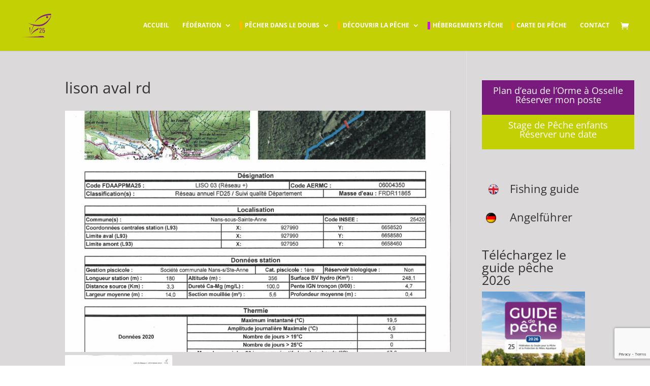

--- FILE ---
content_type: text/html; charset=utf-8
request_url: https://www.google.com/recaptcha/api2/anchor?ar=1&k=6Lc9QTocAAAAAPxxBv7xy0-vBEZC0bi04DLtVdk4&co=aHR0cHM6Ly9mZWRlcmF0aW9uLXBlY2hlLWRvdWJzLm9yZzo0NDM.&hl=en&v=N67nZn4AqZkNcbeMu4prBgzg&size=invisible&anchor-ms=20000&execute-ms=30000&cb=6zllj94v54al
body_size: 48822
content:
<!DOCTYPE HTML><html dir="ltr" lang="en"><head><meta http-equiv="Content-Type" content="text/html; charset=UTF-8">
<meta http-equiv="X-UA-Compatible" content="IE=edge">
<title>reCAPTCHA</title>
<style type="text/css">
/* cyrillic-ext */
@font-face {
  font-family: 'Roboto';
  font-style: normal;
  font-weight: 400;
  font-stretch: 100%;
  src: url(//fonts.gstatic.com/s/roboto/v48/KFO7CnqEu92Fr1ME7kSn66aGLdTylUAMa3GUBHMdazTgWw.woff2) format('woff2');
  unicode-range: U+0460-052F, U+1C80-1C8A, U+20B4, U+2DE0-2DFF, U+A640-A69F, U+FE2E-FE2F;
}
/* cyrillic */
@font-face {
  font-family: 'Roboto';
  font-style: normal;
  font-weight: 400;
  font-stretch: 100%;
  src: url(//fonts.gstatic.com/s/roboto/v48/KFO7CnqEu92Fr1ME7kSn66aGLdTylUAMa3iUBHMdazTgWw.woff2) format('woff2');
  unicode-range: U+0301, U+0400-045F, U+0490-0491, U+04B0-04B1, U+2116;
}
/* greek-ext */
@font-face {
  font-family: 'Roboto';
  font-style: normal;
  font-weight: 400;
  font-stretch: 100%;
  src: url(//fonts.gstatic.com/s/roboto/v48/KFO7CnqEu92Fr1ME7kSn66aGLdTylUAMa3CUBHMdazTgWw.woff2) format('woff2');
  unicode-range: U+1F00-1FFF;
}
/* greek */
@font-face {
  font-family: 'Roboto';
  font-style: normal;
  font-weight: 400;
  font-stretch: 100%;
  src: url(//fonts.gstatic.com/s/roboto/v48/KFO7CnqEu92Fr1ME7kSn66aGLdTylUAMa3-UBHMdazTgWw.woff2) format('woff2');
  unicode-range: U+0370-0377, U+037A-037F, U+0384-038A, U+038C, U+038E-03A1, U+03A3-03FF;
}
/* math */
@font-face {
  font-family: 'Roboto';
  font-style: normal;
  font-weight: 400;
  font-stretch: 100%;
  src: url(//fonts.gstatic.com/s/roboto/v48/KFO7CnqEu92Fr1ME7kSn66aGLdTylUAMawCUBHMdazTgWw.woff2) format('woff2');
  unicode-range: U+0302-0303, U+0305, U+0307-0308, U+0310, U+0312, U+0315, U+031A, U+0326-0327, U+032C, U+032F-0330, U+0332-0333, U+0338, U+033A, U+0346, U+034D, U+0391-03A1, U+03A3-03A9, U+03B1-03C9, U+03D1, U+03D5-03D6, U+03F0-03F1, U+03F4-03F5, U+2016-2017, U+2034-2038, U+203C, U+2040, U+2043, U+2047, U+2050, U+2057, U+205F, U+2070-2071, U+2074-208E, U+2090-209C, U+20D0-20DC, U+20E1, U+20E5-20EF, U+2100-2112, U+2114-2115, U+2117-2121, U+2123-214F, U+2190, U+2192, U+2194-21AE, U+21B0-21E5, U+21F1-21F2, U+21F4-2211, U+2213-2214, U+2216-22FF, U+2308-230B, U+2310, U+2319, U+231C-2321, U+2336-237A, U+237C, U+2395, U+239B-23B7, U+23D0, U+23DC-23E1, U+2474-2475, U+25AF, U+25B3, U+25B7, U+25BD, U+25C1, U+25CA, U+25CC, U+25FB, U+266D-266F, U+27C0-27FF, U+2900-2AFF, U+2B0E-2B11, U+2B30-2B4C, U+2BFE, U+3030, U+FF5B, U+FF5D, U+1D400-1D7FF, U+1EE00-1EEFF;
}
/* symbols */
@font-face {
  font-family: 'Roboto';
  font-style: normal;
  font-weight: 400;
  font-stretch: 100%;
  src: url(//fonts.gstatic.com/s/roboto/v48/KFO7CnqEu92Fr1ME7kSn66aGLdTylUAMaxKUBHMdazTgWw.woff2) format('woff2');
  unicode-range: U+0001-000C, U+000E-001F, U+007F-009F, U+20DD-20E0, U+20E2-20E4, U+2150-218F, U+2190, U+2192, U+2194-2199, U+21AF, U+21E6-21F0, U+21F3, U+2218-2219, U+2299, U+22C4-22C6, U+2300-243F, U+2440-244A, U+2460-24FF, U+25A0-27BF, U+2800-28FF, U+2921-2922, U+2981, U+29BF, U+29EB, U+2B00-2BFF, U+4DC0-4DFF, U+FFF9-FFFB, U+10140-1018E, U+10190-1019C, U+101A0, U+101D0-101FD, U+102E0-102FB, U+10E60-10E7E, U+1D2C0-1D2D3, U+1D2E0-1D37F, U+1F000-1F0FF, U+1F100-1F1AD, U+1F1E6-1F1FF, U+1F30D-1F30F, U+1F315, U+1F31C, U+1F31E, U+1F320-1F32C, U+1F336, U+1F378, U+1F37D, U+1F382, U+1F393-1F39F, U+1F3A7-1F3A8, U+1F3AC-1F3AF, U+1F3C2, U+1F3C4-1F3C6, U+1F3CA-1F3CE, U+1F3D4-1F3E0, U+1F3ED, U+1F3F1-1F3F3, U+1F3F5-1F3F7, U+1F408, U+1F415, U+1F41F, U+1F426, U+1F43F, U+1F441-1F442, U+1F444, U+1F446-1F449, U+1F44C-1F44E, U+1F453, U+1F46A, U+1F47D, U+1F4A3, U+1F4B0, U+1F4B3, U+1F4B9, U+1F4BB, U+1F4BF, U+1F4C8-1F4CB, U+1F4D6, U+1F4DA, U+1F4DF, U+1F4E3-1F4E6, U+1F4EA-1F4ED, U+1F4F7, U+1F4F9-1F4FB, U+1F4FD-1F4FE, U+1F503, U+1F507-1F50B, U+1F50D, U+1F512-1F513, U+1F53E-1F54A, U+1F54F-1F5FA, U+1F610, U+1F650-1F67F, U+1F687, U+1F68D, U+1F691, U+1F694, U+1F698, U+1F6AD, U+1F6B2, U+1F6B9-1F6BA, U+1F6BC, U+1F6C6-1F6CF, U+1F6D3-1F6D7, U+1F6E0-1F6EA, U+1F6F0-1F6F3, U+1F6F7-1F6FC, U+1F700-1F7FF, U+1F800-1F80B, U+1F810-1F847, U+1F850-1F859, U+1F860-1F887, U+1F890-1F8AD, U+1F8B0-1F8BB, U+1F8C0-1F8C1, U+1F900-1F90B, U+1F93B, U+1F946, U+1F984, U+1F996, U+1F9E9, U+1FA00-1FA6F, U+1FA70-1FA7C, U+1FA80-1FA89, U+1FA8F-1FAC6, U+1FACE-1FADC, U+1FADF-1FAE9, U+1FAF0-1FAF8, U+1FB00-1FBFF;
}
/* vietnamese */
@font-face {
  font-family: 'Roboto';
  font-style: normal;
  font-weight: 400;
  font-stretch: 100%;
  src: url(//fonts.gstatic.com/s/roboto/v48/KFO7CnqEu92Fr1ME7kSn66aGLdTylUAMa3OUBHMdazTgWw.woff2) format('woff2');
  unicode-range: U+0102-0103, U+0110-0111, U+0128-0129, U+0168-0169, U+01A0-01A1, U+01AF-01B0, U+0300-0301, U+0303-0304, U+0308-0309, U+0323, U+0329, U+1EA0-1EF9, U+20AB;
}
/* latin-ext */
@font-face {
  font-family: 'Roboto';
  font-style: normal;
  font-weight: 400;
  font-stretch: 100%;
  src: url(//fonts.gstatic.com/s/roboto/v48/KFO7CnqEu92Fr1ME7kSn66aGLdTylUAMa3KUBHMdazTgWw.woff2) format('woff2');
  unicode-range: U+0100-02BA, U+02BD-02C5, U+02C7-02CC, U+02CE-02D7, U+02DD-02FF, U+0304, U+0308, U+0329, U+1D00-1DBF, U+1E00-1E9F, U+1EF2-1EFF, U+2020, U+20A0-20AB, U+20AD-20C0, U+2113, U+2C60-2C7F, U+A720-A7FF;
}
/* latin */
@font-face {
  font-family: 'Roboto';
  font-style: normal;
  font-weight: 400;
  font-stretch: 100%;
  src: url(//fonts.gstatic.com/s/roboto/v48/KFO7CnqEu92Fr1ME7kSn66aGLdTylUAMa3yUBHMdazQ.woff2) format('woff2');
  unicode-range: U+0000-00FF, U+0131, U+0152-0153, U+02BB-02BC, U+02C6, U+02DA, U+02DC, U+0304, U+0308, U+0329, U+2000-206F, U+20AC, U+2122, U+2191, U+2193, U+2212, U+2215, U+FEFF, U+FFFD;
}
/* cyrillic-ext */
@font-face {
  font-family: 'Roboto';
  font-style: normal;
  font-weight: 500;
  font-stretch: 100%;
  src: url(//fonts.gstatic.com/s/roboto/v48/KFO7CnqEu92Fr1ME7kSn66aGLdTylUAMa3GUBHMdazTgWw.woff2) format('woff2');
  unicode-range: U+0460-052F, U+1C80-1C8A, U+20B4, U+2DE0-2DFF, U+A640-A69F, U+FE2E-FE2F;
}
/* cyrillic */
@font-face {
  font-family: 'Roboto';
  font-style: normal;
  font-weight: 500;
  font-stretch: 100%;
  src: url(//fonts.gstatic.com/s/roboto/v48/KFO7CnqEu92Fr1ME7kSn66aGLdTylUAMa3iUBHMdazTgWw.woff2) format('woff2');
  unicode-range: U+0301, U+0400-045F, U+0490-0491, U+04B0-04B1, U+2116;
}
/* greek-ext */
@font-face {
  font-family: 'Roboto';
  font-style: normal;
  font-weight: 500;
  font-stretch: 100%;
  src: url(//fonts.gstatic.com/s/roboto/v48/KFO7CnqEu92Fr1ME7kSn66aGLdTylUAMa3CUBHMdazTgWw.woff2) format('woff2');
  unicode-range: U+1F00-1FFF;
}
/* greek */
@font-face {
  font-family: 'Roboto';
  font-style: normal;
  font-weight: 500;
  font-stretch: 100%;
  src: url(//fonts.gstatic.com/s/roboto/v48/KFO7CnqEu92Fr1ME7kSn66aGLdTylUAMa3-UBHMdazTgWw.woff2) format('woff2');
  unicode-range: U+0370-0377, U+037A-037F, U+0384-038A, U+038C, U+038E-03A1, U+03A3-03FF;
}
/* math */
@font-face {
  font-family: 'Roboto';
  font-style: normal;
  font-weight: 500;
  font-stretch: 100%;
  src: url(//fonts.gstatic.com/s/roboto/v48/KFO7CnqEu92Fr1ME7kSn66aGLdTylUAMawCUBHMdazTgWw.woff2) format('woff2');
  unicode-range: U+0302-0303, U+0305, U+0307-0308, U+0310, U+0312, U+0315, U+031A, U+0326-0327, U+032C, U+032F-0330, U+0332-0333, U+0338, U+033A, U+0346, U+034D, U+0391-03A1, U+03A3-03A9, U+03B1-03C9, U+03D1, U+03D5-03D6, U+03F0-03F1, U+03F4-03F5, U+2016-2017, U+2034-2038, U+203C, U+2040, U+2043, U+2047, U+2050, U+2057, U+205F, U+2070-2071, U+2074-208E, U+2090-209C, U+20D0-20DC, U+20E1, U+20E5-20EF, U+2100-2112, U+2114-2115, U+2117-2121, U+2123-214F, U+2190, U+2192, U+2194-21AE, U+21B0-21E5, U+21F1-21F2, U+21F4-2211, U+2213-2214, U+2216-22FF, U+2308-230B, U+2310, U+2319, U+231C-2321, U+2336-237A, U+237C, U+2395, U+239B-23B7, U+23D0, U+23DC-23E1, U+2474-2475, U+25AF, U+25B3, U+25B7, U+25BD, U+25C1, U+25CA, U+25CC, U+25FB, U+266D-266F, U+27C0-27FF, U+2900-2AFF, U+2B0E-2B11, U+2B30-2B4C, U+2BFE, U+3030, U+FF5B, U+FF5D, U+1D400-1D7FF, U+1EE00-1EEFF;
}
/* symbols */
@font-face {
  font-family: 'Roboto';
  font-style: normal;
  font-weight: 500;
  font-stretch: 100%;
  src: url(//fonts.gstatic.com/s/roboto/v48/KFO7CnqEu92Fr1ME7kSn66aGLdTylUAMaxKUBHMdazTgWw.woff2) format('woff2');
  unicode-range: U+0001-000C, U+000E-001F, U+007F-009F, U+20DD-20E0, U+20E2-20E4, U+2150-218F, U+2190, U+2192, U+2194-2199, U+21AF, U+21E6-21F0, U+21F3, U+2218-2219, U+2299, U+22C4-22C6, U+2300-243F, U+2440-244A, U+2460-24FF, U+25A0-27BF, U+2800-28FF, U+2921-2922, U+2981, U+29BF, U+29EB, U+2B00-2BFF, U+4DC0-4DFF, U+FFF9-FFFB, U+10140-1018E, U+10190-1019C, U+101A0, U+101D0-101FD, U+102E0-102FB, U+10E60-10E7E, U+1D2C0-1D2D3, U+1D2E0-1D37F, U+1F000-1F0FF, U+1F100-1F1AD, U+1F1E6-1F1FF, U+1F30D-1F30F, U+1F315, U+1F31C, U+1F31E, U+1F320-1F32C, U+1F336, U+1F378, U+1F37D, U+1F382, U+1F393-1F39F, U+1F3A7-1F3A8, U+1F3AC-1F3AF, U+1F3C2, U+1F3C4-1F3C6, U+1F3CA-1F3CE, U+1F3D4-1F3E0, U+1F3ED, U+1F3F1-1F3F3, U+1F3F5-1F3F7, U+1F408, U+1F415, U+1F41F, U+1F426, U+1F43F, U+1F441-1F442, U+1F444, U+1F446-1F449, U+1F44C-1F44E, U+1F453, U+1F46A, U+1F47D, U+1F4A3, U+1F4B0, U+1F4B3, U+1F4B9, U+1F4BB, U+1F4BF, U+1F4C8-1F4CB, U+1F4D6, U+1F4DA, U+1F4DF, U+1F4E3-1F4E6, U+1F4EA-1F4ED, U+1F4F7, U+1F4F9-1F4FB, U+1F4FD-1F4FE, U+1F503, U+1F507-1F50B, U+1F50D, U+1F512-1F513, U+1F53E-1F54A, U+1F54F-1F5FA, U+1F610, U+1F650-1F67F, U+1F687, U+1F68D, U+1F691, U+1F694, U+1F698, U+1F6AD, U+1F6B2, U+1F6B9-1F6BA, U+1F6BC, U+1F6C6-1F6CF, U+1F6D3-1F6D7, U+1F6E0-1F6EA, U+1F6F0-1F6F3, U+1F6F7-1F6FC, U+1F700-1F7FF, U+1F800-1F80B, U+1F810-1F847, U+1F850-1F859, U+1F860-1F887, U+1F890-1F8AD, U+1F8B0-1F8BB, U+1F8C0-1F8C1, U+1F900-1F90B, U+1F93B, U+1F946, U+1F984, U+1F996, U+1F9E9, U+1FA00-1FA6F, U+1FA70-1FA7C, U+1FA80-1FA89, U+1FA8F-1FAC6, U+1FACE-1FADC, U+1FADF-1FAE9, U+1FAF0-1FAF8, U+1FB00-1FBFF;
}
/* vietnamese */
@font-face {
  font-family: 'Roboto';
  font-style: normal;
  font-weight: 500;
  font-stretch: 100%;
  src: url(//fonts.gstatic.com/s/roboto/v48/KFO7CnqEu92Fr1ME7kSn66aGLdTylUAMa3OUBHMdazTgWw.woff2) format('woff2');
  unicode-range: U+0102-0103, U+0110-0111, U+0128-0129, U+0168-0169, U+01A0-01A1, U+01AF-01B0, U+0300-0301, U+0303-0304, U+0308-0309, U+0323, U+0329, U+1EA0-1EF9, U+20AB;
}
/* latin-ext */
@font-face {
  font-family: 'Roboto';
  font-style: normal;
  font-weight: 500;
  font-stretch: 100%;
  src: url(//fonts.gstatic.com/s/roboto/v48/KFO7CnqEu92Fr1ME7kSn66aGLdTylUAMa3KUBHMdazTgWw.woff2) format('woff2');
  unicode-range: U+0100-02BA, U+02BD-02C5, U+02C7-02CC, U+02CE-02D7, U+02DD-02FF, U+0304, U+0308, U+0329, U+1D00-1DBF, U+1E00-1E9F, U+1EF2-1EFF, U+2020, U+20A0-20AB, U+20AD-20C0, U+2113, U+2C60-2C7F, U+A720-A7FF;
}
/* latin */
@font-face {
  font-family: 'Roboto';
  font-style: normal;
  font-weight: 500;
  font-stretch: 100%;
  src: url(//fonts.gstatic.com/s/roboto/v48/KFO7CnqEu92Fr1ME7kSn66aGLdTylUAMa3yUBHMdazQ.woff2) format('woff2');
  unicode-range: U+0000-00FF, U+0131, U+0152-0153, U+02BB-02BC, U+02C6, U+02DA, U+02DC, U+0304, U+0308, U+0329, U+2000-206F, U+20AC, U+2122, U+2191, U+2193, U+2212, U+2215, U+FEFF, U+FFFD;
}
/* cyrillic-ext */
@font-face {
  font-family: 'Roboto';
  font-style: normal;
  font-weight: 900;
  font-stretch: 100%;
  src: url(//fonts.gstatic.com/s/roboto/v48/KFO7CnqEu92Fr1ME7kSn66aGLdTylUAMa3GUBHMdazTgWw.woff2) format('woff2');
  unicode-range: U+0460-052F, U+1C80-1C8A, U+20B4, U+2DE0-2DFF, U+A640-A69F, U+FE2E-FE2F;
}
/* cyrillic */
@font-face {
  font-family: 'Roboto';
  font-style: normal;
  font-weight: 900;
  font-stretch: 100%;
  src: url(//fonts.gstatic.com/s/roboto/v48/KFO7CnqEu92Fr1ME7kSn66aGLdTylUAMa3iUBHMdazTgWw.woff2) format('woff2');
  unicode-range: U+0301, U+0400-045F, U+0490-0491, U+04B0-04B1, U+2116;
}
/* greek-ext */
@font-face {
  font-family: 'Roboto';
  font-style: normal;
  font-weight: 900;
  font-stretch: 100%;
  src: url(//fonts.gstatic.com/s/roboto/v48/KFO7CnqEu92Fr1ME7kSn66aGLdTylUAMa3CUBHMdazTgWw.woff2) format('woff2');
  unicode-range: U+1F00-1FFF;
}
/* greek */
@font-face {
  font-family: 'Roboto';
  font-style: normal;
  font-weight: 900;
  font-stretch: 100%;
  src: url(//fonts.gstatic.com/s/roboto/v48/KFO7CnqEu92Fr1ME7kSn66aGLdTylUAMa3-UBHMdazTgWw.woff2) format('woff2');
  unicode-range: U+0370-0377, U+037A-037F, U+0384-038A, U+038C, U+038E-03A1, U+03A3-03FF;
}
/* math */
@font-face {
  font-family: 'Roboto';
  font-style: normal;
  font-weight: 900;
  font-stretch: 100%;
  src: url(//fonts.gstatic.com/s/roboto/v48/KFO7CnqEu92Fr1ME7kSn66aGLdTylUAMawCUBHMdazTgWw.woff2) format('woff2');
  unicode-range: U+0302-0303, U+0305, U+0307-0308, U+0310, U+0312, U+0315, U+031A, U+0326-0327, U+032C, U+032F-0330, U+0332-0333, U+0338, U+033A, U+0346, U+034D, U+0391-03A1, U+03A3-03A9, U+03B1-03C9, U+03D1, U+03D5-03D6, U+03F0-03F1, U+03F4-03F5, U+2016-2017, U+2034-2038, U+203C, U+2040, U+2043, U+2047, U+2050, U+2057, U+205F, U+2070-2071, U+2074-208E, U+2090-209C, U+20D0-20DC, U+20E1, U+20E5-20EF, U+2100-2112, U+2114-2115, U+2117-2121, U+2123-214F, U+2190, U+2192, U+2194-21AE, U+21B0-21E5, U+21F1-21F2, U+21F4-2211, U+2213-2214, U+2216-22FF, U+2308-230B, U+2310, U+2319, U+231C-2321, U+2336-237A, U+237C, U+2395, U+239B-23B7, U+23D0, U+23DC-23E1, U+2474-2475, U+25AF, U+25B3, U+25B7, U+25BD, U+25C1, U+25CA, U+25CC, U+25FB, U+266D-266F, U+27C0-27FF, U+2900-2AFF, U+2B0E-2B11, U+2B30-2B4C, U+2BFE, U+3030, U+FF5B, U+FF5D, U+1D400-1D7FF, U+1EE00-1EEFF;
}
/* symbols */
@font-face {
  font-family: 'Roboto';
  font-style: normal;
  font-weight: 900;
  font-stretch: 100%;
  src: url(//fonts.gstatic.com/s/roboto/v48/KFO7CnqEu92Fr1ME7kSn66aGLdTylUAMaxKUBHMdazTgWw.woff2) format('woff2');
  unicode-range: U+0001-000C, U+000E-001F, U+007F-009F, U+20DD-20E0, U+20E2-20E4, U+2150-218F, U+2190, U+2192, U+2194-2199, U+21AF, U+21E6-21F0, U+21F3, U+2218-2219, U+2299, U+22C4-22C6, U+2300-243F, U+2440-244A, U+2460-24FF, U+25A0-27BF, U+2800-28FF, U+2921-2922, U+2981, U+29BF, U+29EB, U+2B00-2BFF, U+4DC0-4DFF, U+FFF9-FFFB, U+10140-1018E, U+10190-1019C, U+101A0, U+101D0-101FD, U+102E0-102FB, U+10E60-10E7E, U+1D2C0-1D2D3, U+1D2E0-1D37F, U+1F000-1F0FF, U+1F100-1F1AD, U+1F1E6-1F1FF, U+1F30D-1F30F, U+1F315, U+1F31C, U+1F31E, U+1F320-1F32C, U+1F336, U+1F378, U+1F37D, U+1F382, U+1F393-1F39F, U+1F3A7-1F3A8, U+1F3AC-1F3AF, U+1F3C2, U+1F3C4-1F3C6, U+1F3CA-1F3CE, U+1F3D4-1F3E0, U+1F3ED, U+1F3F1-1F3F3, U+1F3F5-1F3F7, U+1F408, U+1F415, U+1F41F, U+1F426, U+1F43F, U+1F441-1F442, U+1F444, U+1F446-1F449, U+1F44C-1F44E, U+1F453, U+1F46A, U+1F47D, U+1F4A3, U+1F4B0, U+1F4B3, U+1F4B9, U+1F4BB, U+1F4BF, U+1F4C8-1F4CB, U+1F4D6, U+1F4DA, U+1F4DF, U+1F4E3-1F4E6, U+1F4EA-1F4ED, U+1F4F7, U+1F4F9-1F4FB, U+1F4FD-1F4FE, U+1F503, U+1F507-1F50B, U+1F50D, U+1F512-1F513, U+1F53E-1F54A, U+1F54F-1F5FA, U+1F610, U+1F650-1F67F, U+1F687, U+1F68D, U+1F691, U+1F694, U+1F698, U+1F6AD, U+1F6B2, U+1F6B9-1F6BA, U+1F6BC, U+1F6C6-1F6CF, U+1F6D3-1F6D7, U+1F6E0-1F6EA, U+1F6F0-1F6F3, U+1F6F7-1F6FC, U+1F700-1F7FF, U+1F800-1F80B, U+1F810-1F847, U+1F850-1F859, U+1F860-1F887, U+1F890-1F8AD, U+1F8B0-1F8BB, U+1F8C0-1F8C1, U+1F900-1F90B, U+1F93B, U+1F946, U+1F984, U+1F996, U+1F9E9, U+1FA00-1FA6F, U+1FA70-1FA7C, U+1FA80-1FA89, U+1FA8F-1FAC6, U+1FACE-1FADC, U+1FADF-1FAE9, U+1FAF0-1FAF8, U+1FB00-1FBFF;
}
/* vietnamese */
@font-face {
  font-family: 'Roboto';
  font-style: normal;
  font-weight: 900;
  font-stretch: 100%;
  src: url(//fonts.gstatic.com/s/roboto/v48/KFO7CnqEu92Fr1ME7kSn66aGLdTylUAMa3OUBHMdazTgWw.woff2) format('woff2');
  unicode-range: U+0102-0103, U+0110-0111, U+0128-0129, U+0168-0169, U+01A0-01A1, U+01AF-01B0, U+0300-0301, U+0303-0304, U+0308-0309, U+0323, U+0329, U+1EA0-1EF9, U+20AB;
}
/* latin-ext */
@font-face {
  font-family: 'Roboto';
  font-style: normal;
  font-weight: 900;
  font-stretch: 100%;
  src: url(//fonts.gstatic.com/s/roboto/v48/KFO7CnqEu92Fr1ME7kSn66aGLdTylUAMa3KUBHMdazTgWw.woff2) format('woff2');
  unicode-range: U+0100-02BA, U+02BD-02C5, U+02C7-02CC, U+02CE-02D7, U+02DD-02FF, U+0304, U+0308, U+0329, U+1D00-1DBF, U+1E00-1E9F, U+1EF2-1EFF, U+2020, U+20A0-20AB, U+20AD-20C0, U+2113, U+2C60-2C7F, U+A720-A7FF;
}
/* latin */
@font-face {
  font-family: 'Roboto';
  font-style: normal;
  font-weight: 900;
  font-stretch: 100%;
  src: url(//fonts.gstatic.com/s/roboto/v48/KFO7CnqEu92Fr1ME7kSn66aGLdTylUAMa3yUBHMdazQ.woff2) format('woff2');
  unicode-range: U+0000-00FF, U+0131, U+0152-0153, U+02BB-02BC, U+02C6, U+02DA, U+02DC, U+0304, U+0308, U+0329, U+2000-206F, U+20AC, U+2122, U+2191, U+2193, U+2212, U+2215, U+FEFF, U+FFFD;
}

</style>
<link rel="stylesheet" type="text/css" href="https://www.gstatic.com/recaptcha/releases/N67nZn4AqZkNcbeMu4prBgzg/styles__ltr.css">
<script nonce="Xj6MQj2Ou6j2zdTL_6uNkA" type="text/javascript">window['__recaptcha_api'] = 'https://www.google.com/recaptcha/api2/';</script>
<script type="text/javascript" src="https://www.gstatic.com/recaptcha/releases/N67nZn4AqZkNcbeMu4prBgzg/recaptcha__en.js" nonce="Xj6MQj2Ou6j2zdTL_6uNkA">
      
    </script></head>
<body><div id="rc-anchor-alert" class="rc-anchor-alert"></div>
<input type="hidden" id="recaptcha-token" value="[base64]">
<script type="text/javascript" nonce="Xj6MQj2Ou6j2zdTL_6uNkA">
      recaptcha.anchor.Main.init("[\x22ainput\x22,[\x22bgdata\x22,\x22\x22,\[base64]/[base64]/MjU1Ong/[base64]/[base64]/[base64]/[base64]/[base64]/[base64]/[base64]/[base64]/[base64]/[base64]/[base64]/[base64]/[base64]/[base64]/[base64]\\u003d\x22,\[base64]\x22,\x22dn7DrkVzw7nDmQQBwoY1K3PDjCNvw7gqCAnDii3DuGPCoE9zMngSBsOpw6lcHMKFHCzDucOFwqjDhcOrTsOUZ8KZwrfDoDTDncOMTUAcw6/[base64]/CiMO5XSszc8OuXsOIwpLDhcOmPDzDgcKGw5QCw7QwSxjDusKQbTDCsHJAw7rCrsKwfcKbwrrCg08gw4zDkcKWJMOXMsOIwqU5NGnCuykrZ35swoDCvRk3PsKQw4bChCbDgMOiwoYqHwzCjH/Ci8OJwpJuAmdmwpcwcV7CuB/CiMOzTSsRworDvhgoRUEIUkIiSxjDkSFtw70Lw6pNEMKYw4h4esOvQsKtwrdPw44nXyF4w6zDuFZ+w4VUE8Odw5UHwr3Dg17CgyMad8OVw6ZSwrJtTsKnwq/DqBLDkwTDrsKIw7/DvUZlXTh8wpPDtxcGw4/CgRnCp1XCikMawpxAdcKuw54/wpNjw4YkEsKDw7fChMKew4l6SE7Du8OiPyMnK8KbWcOoAB/[base64]/[base64]/Ck2zDnRXChRPDpcKZwpLClcKPYMO3U8O4Smh9w5huw5DCo3LDn8OnFMO3w51OwonDiTRZAQzCmx7Cmh1AwpbDmTsWCR/[base64]/Dg8ORw4low7A1A8Kww7pLFDrDvgBoCMO9KsK3bDkTw45oXMOBfMKzwqbCgsKwwqFbUCzCmsO/[base64]/DphPDm33DumPDrcKAwrfCmEjDmsKKwofCj0TDgcO+w7rChQsHw6MAw4tCw6MiU2cNN8Kow6MBwqvDocOYwp3Dk8KYfwTChcKddjEde8KPW8OxfMKaw7V2PsKJwo8XIRPDl8KwwqvCgzRqw5fDmXHDnF/CqBQme05HwojDrnTDmMKEQMOGw4oCDMKiEsOQwpPChUFIYFEbK8KWw5gDwrxDwrBsw4LDnwXCmsOtw6Byw4/Cn0QKw5AbbMOQY0nCuMKRw5zDiA/DvsKPwoDCvSdZwpF6wow9wpVow7IhC8OQJGnDplzCgsOoIXnCj8KfwozCjMOWTCN8w7bDpRhkAwvDmGHDm3oOwqtJw5XDs8OeBxtAwr9PTsKAAAnDg0tZM8KdworDgw/[base64]/w61ON8KvDMKVw44PwqQUQS/DtcO0wq0Yw5zCl244w5kHM8Ktw4jDkMOWOsKdBUrDqsKOw5HDsCJAUm4QwpMjD8KiKcKbRD3CgMODw7TDpcKgLcORFXcYNUgbwo/ClAU8w7zDuA/[base64]/CiQNSwqQ3w5DCssOOTHAeHn3CrcKBwp7DhsKqe8OCe8OBC8KNfcKGNsOBdgfCvAVXP8K0woDDo8KLwqfCnWEeMcKjw4TDkMOiGAskwo/Do8KOMEXCuygGV3LCiyo/c8OLfSvDvw8tS17Co8KwcgjCnEk5wppsOsODf8KUw53DpMKIwrd1wrXDix/CvsKgwozCknkzw5fCocKHwpFHwrd7B8Oyw4MAGMO6bWApw5PCr8Kbw4NRwrZqwp/Cs8KyQcOhD8OeFMK+C8Kew5oyERHDgWLDo8OMwq8gbcOKfsKTKQTDosK0wpwQwqHCnhbDn0vCkcKWw7gIwrMOSsOWw4fDlsOZUcO6McOdwovCjnYiw7ljazNywrMrwrgGwowjaHBBwrDCngpPfsKowqsew6/[base64]/CtcK1K8KTPGHDrMKKUTDCkcKywoNnw4dawqvDgsKUaHh1CMO9eFrCiVR+H8KGKT7CqMKuwoxKZRXCokLCujzCgzLDqBYEwoxDw7PCgVHCjyZPYMOyRwAawr7CocKsIw/[base64]/DuMKVD8OLw6UdKsKaA0xhZGhKwoZifsKiw53CvmbCggDDiAMfwoPCgcOQwrPCl8OOXsObGCMgw6cjwpYwIsK4w5F1DhFGw4tGW2kVHcOyw7PClMKybsOywojCsVfDvBXDpQPCqTtVdsKOw7QTwqE7w6spwoVGwoDCnS7Dk11oDl1OUy/[base64]/DhD9KGsO3ajICHltFwo8PMsKvwpXDtB9ZZ0VyLcOZwqMNwp8qwo7Cn8KOw60AScOQN8O3MxTDhcO8w7J9X8K/[base64]/DucObdcKuwrHDncObTMKQUhnDnm3Cszwlwo3CtcODchDChMOYb8K4wqsAw5XDmQc9wpxPLEswwoXDp0rCucOlPsObw6nDv8OUwobCpj/DucKESsOWwpAzwrfDpMOcw5jDnsKOQ8KsQUV0VcKrCRXDrRrDkcKvNMOdwrfDq8K/[base64]/DsMK3wqwYXQDCp8KWOB/DqsO3XEjDiS/CsV5LUcOxw4vDtMKJwoBPI8KKX8K9wp8RwqjCnXl1asOLd8OBbgU9w5nDk3dswqVoBsKCcsOQGkXDlkRyNsOKwqHDrz/DvsO9HsOfZ3VqIXARwrBrKgjCtW0tw53ClHvDhkYLJgPDpCbDvMOrw74Pw7DDrMKiC8OIXiNDRsOcwqAxMxnDm8K1IMKpwo/Cmyp9MMOBw5IDYMKyw5gldDxQw6lxw6PDtUNLSMOZw6fDs8O4C8KPw7Ruwp51wq9kw54mJzxVwrTCq8O3Cy/CqD4/e8ONPsOaNsKDw5QBDRzDh8OuwpzCvsKmwrrChjnCr2vDuyrDklTCjSnCrcO4wo3DnkTCmVBsb8OKwpHCvhrCtUDDu1sPw70Wwr3DrsKpw47DrzMBVsOqw5LCgcKnf8KLw5rDi8Kiw7LCsip9w5F3woFNw6Z8wobCsm5hw5xzHG/Dm8OAHAXDhEfDpcOsHcOXw5BCw5cZP8KwwoLDlMONP1bCqjEFHSXDvx9dwqM6w5/DrG0HJlDCn0oXAcKkQUBFw5h3PhZ0w7vDrsKfGVdAwrBIwotmwrgqJcODDcOXwp7CrMKKwrPCicOTw4VIw4XCikdUwqvDngbCu8KVCyTCiHTDmMOVNMOKDzYBw6wkw5ZXY0/[base64]/DsEXDk8Okwr4Kw4dzAELDt8KSOl7DlcO/[base64]/[base64]/DgcOtaUxALsOfGWPCrMKiw7lawrbDmsORwpg+woLDlkkNw5dWwrIbwo80c2PCnHfCuz3Dl2jDicKFcm7CjRJEfMK7D2DCvsOdwpcnBiI8Il1lYcOBwqHCtMKhFSnDkWMaS3JBXHTCkH5eVAhiZg8PDMK6a1jCqsOwEMK3w6/Ds8O/V00bZiPCpMOtfcKCw5XDplDDvEHDoMOSwovCmwJVAsKDwprChyXClGHDtcKYwrDDv8OvcWd0Z3DDnB83XiN8A8OvwrbCk1RSdW5TeS/Cr8KwRsOoJsO6a8K+PcODwrlEEiXDqsO7R3TDmMKWw74gHsOpw6hGwrnCqnlkw67CslAPH8OoLsKJfMORZFbCs3jDiSJewqHCuQ7Ck1wORVbDtsKgNMODXG3Dg2Z/B8KcwpFwDATCvDERw7Zmw6HCpcOZwrNkT0DChQPDpwhWw4TCiBF4wrnCgX9uwo/CiQNnwpXCmy0+w7Esw6cswo8tw79Pw6AEKcOiwpLDonLCv8OgGMKrQcKCw7LCrRUmXxEcBMKtw6zCuMKLIMKEwrM/[base64]/CpD7Diz0fHcOeelA1w5vCvD/[base64]/DrsOfPXDDpUsKDxZ2XcOawoHDlVVrw7Ehw5UFw78pw6HCtMONBXDCisOAwpZpwpvDpwlXw6QVHw9Ta1HDuWLDowRnw4AtXcKoCVA2wrjClMKMwq7CvxI7BsOxw4lhdE4RworCssKSwoPDpMOEwpvCu8O/w5nCpsOGem8ywq7CtTsmJBPDqcKTMMOBw6XDh8Ocw5RLw4vCqsOswrzCnMKYLWTChBl2w5/Cr2HCv0LDmsOQw6QUUcK8YsKTN2bCsiI5w7TCv8OewpVGw6PDrsKwwp/DkUEIIMOJwoHCkMKqw7VDW8OAf1DClMOsAznDisOMV8KURVdScVF9w6wVd2NYTMOuJMKbwqDCoMKtw7IWSMORbcKtDzB/CMKCw47DkXjDjEPCkknCrXhIOsKJZMO6w4VAw48BwpxzGAXCuMKnMyfDucKrMMKCw7NSwqJFP8KSw4PClsOxwo/DsiHDpMKTw6rClcKwc0bCjDInVsOGwpbDisKpwrNQByATfR3Dsw06wovCq2xlw5XCvsOnwq3DocOAwo/DqBTDtsOwwqPCuU3Ck2jDk8OQVTQKw71JUTfCv8O4w67CjR3DplHDu8O/[base64]/Csj89wrVxUyvCnFLCtFsYwoLDh8KSYwR3wq1cEknDhMO0w77ClQ/DhCLDoijClcKywopnw4U4w7vCg03CvMK2UMKdw7opTm5ewr1Iwqd+XAlNc8KjwpxUwpPDpy9kwpXCpGbDhG/[base64]/DnMOwFiTDuMKEP8KTwo/[base64]/Ckd/XmQvHcKDwpfDtGXCq8OGw53DuFnDpcOoUAvDtyFRwr9Pw5pzw4bCssKawodOOMKRRlPCviDCuQrCti/DmHsbw6XDkcKSOhVNw6UHTcKuwoUMQ8KuYGF5UsOQLsOaQMOTwp3CgWLCiHs+D8OUJBbCvsKiwpPDnG56wpZwHsK8H8OEw6bDjTxow47CplIJw6jDrMKWw7TDpcOiwp3CpVbCjgZzw4nDly3DoMKOHmA+w5TDiMK/FnvCrcK5wodFAmLDnifCjcKjwq/DiAkxwozDqS/[base64]/DtMOQLWw3wrZ3Q8K5wqRqwoZewoXDjRDDn2Rkw7cFwqMrw7fDicOowr/DqcKBwrc+aMORwrPCg3vCnMKSdXvChy/CrsONRF3CscKBaCTCscKowqBqDCAUw7LDrioXDsO2U8OMw5rDoiHCv8Ole8OWwqHDtjFVPxPClznDrsKpwp18woDDl8K2wpbCrmfDqMKkw57DqhIHwpzDp1fDo8KLWSlOLDDDqsO4IA/Di8KLwp0Ow4fCi2kSw5hcwrzCjRLChsOgwr/Ct8OtL8OjPcOBEsOBEcOCw414csORw7nCgU9EUMOfEsKQZsOKFcOSAhnCosKdwr8/RwfCjzzDpcKVw6vClAEhwoh9wqLDijfCr3h8wrrDgcKcw5rDs188w5cYDcKedcONw4VTQsKOb2ANw6jDnATDhMOew5BlJsKnJnsxwogvwooKBj7DthAWw4k1w6ROw5PCr1/CjV1jw5XDpSklMHTCpWlswpPChlTDjnTDosKnZHYZw4bCoV/DkzfDi8K2w7TCkMK6w4VxwodwMBDDiDpEw5bCo8O0CsKgw7/CnsKcw6Q9WsOYQ8O5w7NAw6cDf0ArXjnDssOIw4vDnwnCjyDDnFLDiCgAXUUWRz7CvcKrR2kKw47DscKNwpZ1fMOpwoYTajrCoVoCw6zDg8OEw7bDggoHewHCpktXwo8THcOAwpfCowHDsMOswrINwpxCwrxhw5Idw6jCocOxw5/DvcOyLcO4wpQSwpbCl30lT8OtE8K8w5HDhsKjwpnDsMKgSsK9w5TCigdNwpFhwrgXWifDthjDsAV9KSMOw7d5E8KnKsKKw51UD8KBHcO+SCARw5vCgcKLwoTDjmDDhD/Cjn55w4h0woNVwo7CnC9mwrvCsBIJK8KwwpFOwo/CgMKzw4A8wowZPsKKehfCmTEKYsKCNDZ5wrHCi8O5PsOiLUZyw7xYYMOPLMKmwq42wqLCgsOCDiMkw7dlwrzCoi7DhMKnesOkRiDCtsOYw5lLw6kCwrLDjU7Cnhdsw4gqdTjDnRdTPMOkwo7DoQgUw7PCjcO+HkEvw4jCksOww4PDmsOyXAZOwpoHwpzCi2Y/VTXDlzbCksOxwoXClDBuJcKyJ8ONwrfDjHHCsnHCqcK2EGAEw7JAOG3DncO/YsOiw6zDq0/CtsK5w7Q5QEJsw4DCqMOQwowQw6LDlV7DgC3DuUMKw6vDocKLw6zDi8KcwrDDvRcKw7MfY8KdbkjChT7Dg1Ykw50yCHpBEcKYwoYUMFEjPGfCjA3CksK9Y8Kca3vCrz42w7Jaw4HCtXRgw6I4XB/[base64]/CmcKyU8Kiwod/[base64]/L8KVw5RAVwMbZ8K/[base64]/Cn8Kawosyw67Cv8Otwrkow7/DscO2wqvDksO8d8KoMDvCrhcjwo3Ck8OHwodDwr3DhMOHwqImAzbDosOyw5MRwoh+wovCkFBiw48hwr3CjGhIwp5dEF/CqcKzw4QsGy4UwqHCpMOHE3Z9LsKHw4k7w4NCVy5FcsODwosdPARCeTdOwpNZRMOYw6JRw4Ipw6PCh8Obw5hlHcOxbHzDqcOmw4XCmsK1wopbJ8O/ccOrw6TCoUJLO8Kowq3DvMKfwq9fwpXDm3hPXMKic0kWEsO2w54dNsO5WMOcKHHCl0pAHsKYVQPDmsOZFQrCicKBw7fDtMKwEMOSwqHDhUHCl8OYwqfCkSbCiFfCuMOiOsKhw7EXEh15wqAyL0YRw5jDh8KDw7rDjMK1wp7Dj8Kqwo5MbsOVw67CpcOCwqkYYy/DlngNFHMiw5oUw65JwqvClXTDqHkXMjbDmcOgf1vDkTbDq8OrTRPCu8OGwrbChcKqJRprOlIvEMKVw4pRDAHCsCEOw7PCmRplw5lxw4fDjMO+A8Kkw4TCocK2X2zCvsOrWsKWwoVgw7XDqMKSPT/DoGwcw4LDgEECV8Khbkdpw63CqMO3w5HCjMK3AmvChBkOA8OcIsOwQcOjw4ppJTLDucOTw6XDucOHwpfCj8KTw4klD8OmwqPDmcOvdCnCgMKIO8O/w7d5wpXCksKDwqQ9H8KuWMKtw6czwp7CmsKKXE7DssOkw7DDj2UhwrJCR8OwwqoyeFfDqsOJRGxmwpfClFRIw6nDiFLCqgTDuzTCmw9PwozDk8KqwqrCssOcwoUubsOvZsOVasKcFlTCrcK3MCJ0worDnm9GwqUEBAoCIW4Bw4fCi8OIwpbDm8KywrJ+woQRbxE/wp16VynCk8Oew77DqMK8w4DCoyjDnkMIw5/[base64]/[base64]/wrbCpcOmw5FWF8KdJQBpwrzDisKnXMKHVMKgOcKgwqEQw6DDmVYrw4RQIEYpw4fDmcOcwqrCuDl/UcObw5DDs8KRJMOlGcOMfxQSw6Fsw5zCtsOlw7jCuMOycMOtw5kdw7kXAcObworDlg5qSsOlNMOZwr5hE3fDqEPDhVvDpR7DrsKVwqlNw4vDnsKhw5F3PmrCqWDDpkN2w48GdTnCvVfCvsKIw4F/BgZ1w4zCq8KJw7bCr8KbIBoIw55Wwp5eDzcIZcKFChfDs8Olw7fChMKCwobCksOIwrXCuC7CtcOvGnPCpCIZEH9GwqXDrsOjLMKaWsKSLmLDjsKDw5AIY8K/GnlpccKOU8KlYArChmLDosOPwpDDj8OVa8Obw4TDnMOww63DlW42w78Pw5Y6OTQYRAcDwpnDmGbDmlrCpg/Dvh/DtmfCtgnDs8OSw6I4L1DDgEltGsKkwqQ9wonDkMK1w6Fiw5YZHcKfJ8KmwoUaDMK0wpjDpMKVw6lnwoJ/w7sgw4VXIMO/w4EXPzHDsGpow5TCtwTCusO1w5YsBmjDv2VqwqQ5wp8VPsKSdcOcwot4w4FIwq4JwqITYRHDmg7CuHzDqQR9wpLDrMKNQcKFw5jDjcK6w6HDq8Kvwo7CscKWw5/DsMOZME5QdE5gwqDCijF6eMKZJsK6LMKYw4AowqfDuDpEwoIRwp91wrx1QU4Pw5Mqf1wpXsKxesO9eEUXw6XDpsOYw6vDrhw7NsOVUBTCjMOUCcKVQwvCkMOlwocQGsOMTMKpw7cFbMONLsOtw64ww6J8wpzDjMOqwrDCvy/[base64]/w4/CkGZWwozDh8KkYsKAw5PCusK9JVvClHjDkMKZwrrDusKyesOGGRfCtMK/w5zDqj/CnsOtHRvCuMORUEo4w6McwrTDjSrDmWvDlsKuw74FHVDDmEzDq8KvQsOkU8ONbcO+egjDqV9uw5h5WMOBBj5HexRrwqHCsMK7EkXDr8Ohw53DksOmRlU8Bj/[base64]/[base64]/E8KRdsOWJ8KMw57DlgjDtHzCg8KLb27ClVjDq8KaRMO4wr/DtsOuw7F7w7HCrXgOQlvCnMKqw7LDmR/Dk8K0wp0/K8OzDsOrUcOYw7hqw5vDsWrDtAbCoX3DmVrDoBTDusOgwqt9w6LCtsOJwotVwrhnwoU2woQhw77DkcKDLTDDiAjCsRjCmcOCWsOpb8KLKsO9NMODCMKJaTUiW1LCg8KrM8KFwqYMMAYlCMOvwqVbH8OAE8OhOsKhwr/Di8OywpQOZcOzESDDsDfDuVPCtDrCok9jwpAMQlNaU8Kjw7nDkEPDgQorw7PCrGHDlsKoc8KVwo9kwp7DgcKxw68PwrjCtsKXw4kaw7w0wpHDrsOyw6rCsRnDsTbCq8O5XzrCv8OHKMOfwrXCsHTDvsKDw5B5LsKmw6M1KcODacKHwqoKFcKiw4bDucOVehzCmH/Colgfwo0kUVZGBQbDsTnCk8KpBmVtw5ccwp1Zw57DicKfw7MuKMKHw753wpUVwpnDpBPDuVnCocKpw7fDkw/CgsOiwr7CuDLChMOPdMKnPS7CuDbDi3vDoMOUNHZuwrnDksOMw4psVQtAwqvDk1PCgcKDdxTCkMOcwqrCnsK5wqrCisK5woNLwr3CvkXDhSvCjQfCrsKQbTPCkcKoFMKrE8OnGVQ2w5rCsW/ChFEUw7nCisO0wr1oL8K+DwVuJMKYw50twqXCusOPH8ONUQp7w6XDl2TDtlkYOmTCj8OCwolJw6Z+wonCn2nCscOvTMO2woADa8OKDsKwwqPDoisHKcOEdELCoz/[base64]/[base64]/[base64]/ChnZIIFoQw67CocKkHsO8w6UWTsOoPVQ9J1DDpsKCFCrDjxtjTsOiw5vCpcKpNsKiCMOXayHDrsOewr/[base64]/DncOSHSEqDFUqwrXDpiLDksKAw5Vbw4LDpUY6wpEDwoBuB3LDhMOJNsOZwoHCsMKDccOHccOkLxV/JxtrExdcwrPCu0vCrGkxACPDkcKPG0fDncKpZ2/[base64]/[base64]/CtMK2wo7Cj8Okw5HCrypoCcOeeiPDrsKuwrNXODbDiV3DjXzDlcKTwq7DgMOrw6gnEmzCqxfCj19/[base64]/Dpg5PwqvDgcKFSy3CqQpoGxzCvsOePsOKw4/Cr8Kew5EWO2jCqsOsw53DisKHJMKickPCsSgWw4R8w6TDlMKJwr7CtMOVaMK+w5ZZwoYLwrDDu8OmRUxNVlVCw5VSw50Qw7LCr8KSw4/[base64]/[base64]/Ds8OzVW8vWm4GXsKFTcKrPAPCmUEqU8KEZcO8MwsSw5rDk8KnNcOEwp1JWUDDhUMgaWrDmMKIw7jDhjLDgBzDrR/DvcODO0JeaMKgc31HwrMRwpLCr8OAAsOALcOhBHxgwpbDuCo7OcKiwofChMOYI8OKw6DDs8O4Gmo+NsKFLMOmwo3ClUzDo8KXLXHCgsOsZDfDpsO6FzY/[base64]/Cjll0w50ZwpA/[base64]/CpsOVV3rDscKXe2BIU8O0QcKOw5bCgcO4w7TDmR0ZL1XDisKbwrx4wrDDqUXCucKDw5TDt8OvwqsOw5PDiMKvajjDvAdYVB/DpwlVw4gABWDDujnCgcK3YzPDmMKJwpUVDQ1ECcOwB8KMwpfDucKPwqzCnmFaVVHCoMOTeMKawrJVOHfCk8KAw6jDph8RBzPDgMOkdsKlwrrDgilMwpNuwo7CssONecOyw43CpV7CkDEtw5vDqjRTwr3DtcK/w6bCjcKZYsOxwpjChEbCg3TChHNYw6bDkHjCncK7AXYua8OSw7jDhgxNOyfDm8OADsK0wpfDgDbDmMOIMsKKGXoWTcKda8KjURcjHcOwMMKYw4LCjsKCwo/Cvjlkw74Ew6nDjMOXe8Kaf8OUS8KdAsOkYcKGw5fDlkvCt0DDul1hIcKcw6LCnsOVwqrDvMKeJsOAwp/Dsns6LBHDgibDhy0XDcKTw4HDmirDsGEEFsOrw7lMwr1zfCjCrVcXQsKQwprDmcOWw4BZV8KEBMKlw6pDwok+wo3DrcKAwoxdc0LCp8O6wp4OwoUvM8OKUsKEw7zCuyckdMORJ8Kow4TDhsOaFRhvw4nCnifDpyzCsRJvAB0MK0XDo8OeQFcGw4/Dsx7CnFjCh8OlwoLDucKVLhTCvAXDhw5VTijDu3bCmkXCu8OSBEzDoMK6w6DCplx9wpECw47Cqg/[base64]/d3kMw5grTATCrcKTw6Qgw5scQRFJwrnDmRfDgcODw6Eowo1rUMOoQ8KlwogVw7QFwrvDthXDocK8HwtowqrDojXCqWzCuF/Dv3TDmj/Cs8Ovwolva8OBfWBMA8KsQMKBABZ4JRjCrw/DrMKCw4rCmXFPwrouFGUQwpNOwpVbwp/[base64]/DusKZwqvChsKlwqUNQhrDgMOEWEkPbMK7wok2w6k6wrTCuVB2wp4PwrvCmiAcfW4YMF7CgcOdfMK1cT8Ow743VsOFwpMiEMKvwqUEw5/Dg2RdG8KEDVBbOcOGZUrCoFjCosOLRSTDmxwCwpFeQzwFw6nCkA/[base64]/[base64]/Dj8KHw5UrwrtbexPCmkdlw4bCuFIOwpQyw4XCm0zDj8KCRDUmwp4rwqI1ZcOLw6RVw43DqMK/[base64]/Cviclwpx4wqEiDxcOX3XDvcO9wqV6NsOmKAJWK8K5J21CwqwQwobDj3F6SWnDihvDjsKCP8KNw6PCoGAzOcOMwpgOd8KDGgXCgXcWJW8IJX3Ck8OFw5jDosKPwpXDvMOqdsKaRBQQw7vCkzRQwpEqYsKGa2/CsMKAwpHCmMOsw4nDs8OTc8K0AMOow6PCgCjCvcK6w4RTYm9fwoHDmcOBQ8OWPsOKBcKxwqtgI0ECcDZDQxnDuw/[base64]/[base64]/[base64]/Drx86S3nDtiRHQlLDpUlSwqYsS8OrwqhpYMKww44Iwr0UQcK/D8KHw5DDlMKvw4ksDm7DsnTCtXADcAFnw6oOw5fCncKhw6tuY8KNwpTCnCXCpx3DiVfCs8KGwp5sw7DDpsOPY8OrNsKNwpYLwr0+EDfDq8OgwrPCosOWEHjDjcKhwqjDphk3w6EGw7F/woJZE0AUw47Dv8KMCDtgwpsIfnADecKWZMOQw7QQW23CvsOpYlDDoX8WFMKgBzXCj8K+C8KPaWNvXGDCq8KKYHtYwqjCnQTCiMOvEgvDucKmEXBkw4V4wpEcw7ZQw5NwSMOVL0fDt8OHOsOFdmhFwo7DjgLCksO/w7QDw5MFI8OUw6luwqN9wqrDpsK0wpYOC2c3w7jCkMKfJcKPbC7ClzFNwqTCiMKQw7dZLhpzw5fDhMO+bB9Ew6vCucKhc8OvwrnDo0VmJnbCrcKNLMKrwpLDvnvCgsKkw6XDisO9HVYicMODwq11wrTCiMKMw7zClhDDi8K4woMcdMOYwrRZH8KDw49/LsK1I8K+w6ZiKsKfHcODwqbDr1ATw4xkwqIBwqlaGsOSwpBjw7sDw7ZXwp/DrsKWwoVBSGnDjcKewpkPUMKPwpsCwp4pwqjCr2zChHEswqHDvMO3w6JOw5cAM8KybMKUw4jCjSXCr0PDs17DocKpdsOaNsKmIcKbbcObw5t3worCv8O1w67DvsORwoDDi8KOf2AGwrtKV8OAXT/DiMK+PnLDu2ZgXsOmBMOBbcO8w5smw6cXw6QDw4owPQBdXXHDqXUywr7CuMK8bA/CiATDrsO6w499wrnDlgrDusOnPMOFNDMqXcOHD8K4bjTCrHjCtU8VNcOdwqHDrMK9w4nDujHCrMKmw7LDgnDDqjFrw6V0w5kPwqw3wq3Cp8KKwpXDncOjwrR/WRMjdiPCuMOTw7c7VMKNE1Unwqthw6HDgcKswowUw6Nawq/Cq8OCw53ChsO0w5QfPXfDhEvCrBEcw4Yew65Iw4nDmUoWw6oZDcKMbMODw6bCnwhSGsKGHsOwwr5Cw69Owr4ywr/Duhkiw7VwLRhHdMOxYMObw57DsjoyAMKeP2hQe3ddDUAGw6DCqsKRw4Few7VDezIMdMKaw65qwq4Zwq3CtyF3w7HCrW81wqjCmDoRFBdyVBlxRBhRw6Q/ecKOQcKjKQDDuRvCvcKkw64KYjXDmGJHwo7CvcOJwrbDv8KQwpvDlcOXw60Mw53CpCnCkcKGcsOdwp1Pw6BAwqF6RMObGk/Dgk8pw7jDv8K7U3/[base64]/DqsKWAGbDuMKgwqvClAjDncKKP04twolpIMOKwqkQw5HDvDTDri0ddcOLwps8G8KDa0nCoh5ww63Do8OTB8KIwqHCvHnDpcO7FhDCjwXDt8OSOcO7dsKjwofDsMKhB8OKwqfClMKuw4DCsEHDocOxCxFRUEDDuUt5wqY/wpIaw7LCk1d4PsKjdcOVDMOwwogrZMKxwrvCpMO2PBbDu8KUw6EZMMKCQUhDwr5LAMOAUEwdTnsgw6EiXAVvY8OyZMOKYcOuwovDhsOXw7ZQw4Evc8OswqxjFmcSwoHDnnQYGMOuS0MVwo/Ds8Kjw4pew7vCo8KEbcO8wrrDhhHClsOCM8KJw5HDp1jCkyHCjcOawr8/[base64]/Ct8O2cSPClMKMCDbDhcKnw5Y1wpjDhFfCiTd0w50FOsOOwo9Qw7RbDMO+REkNMnA7U8KGV2ACb8K0w4IUDyzDmUHCnDoPSzQ/w4/CnMKeYcKnwqduT8KpwoYCVSjDiE7DoWUNw6tHw5jDqgTCo8OrwrvChgbCpkTDrxAaPsOlX8K7wocGcnjDp8KgHsKpwrHCtR8Dw6HDjMOuVAt8wpwKDcKzw7pTw5bDmRXDuHHCn2nDgAofw7JyOQvCj07DmMKpwphLKjrDk8KyNRMkwoHChsKOwoLCq0t/fcKLw7d0w4JGYMORMsOzGsKxwpROacOGGMKtFcKkwofCqsKIXzs8ejJddh5mwpd5wqjDlsKAOsOBQTXCmsOKagI5AsKAPcO+w53CtcKaV0N0w5/[base64]/[base64]/A3dMSDFRZU7CsCxrVHQPw5PDksKAfcKIJgdKw6TDlH7ChDnCq8O+wrbCoShuNcOxwo8FDMKIZA3CgHDCscKxwr5bwp/CrG7DoMKBHk0dw5PDt8OkfcOtG8O4wrrDu0fCrGIBDVvCr8OPwpzDvMKlEHjCisOAwq/DshlHT1DDrcO6F8KgflrDj8OMKsO3GGfCkMONJ8KFTR3DpcKabMOGw7Yiwq5QwpLCmcK1KcKxw5Akw7ZPc0HCr8O+bsKYwo7CvsOzwqtYw6DCg8OLakIxwr3DicOpwo9Jw4/[base64]/[base64]/DvcKDPcKbDUt2w7zDiFc8VBnCt8KwwoYeZsObdxZVeUFCwpRFwozCg8Oqw6vDrDgrw7fCrcOAw6rCqTEPYglGwrnDqUdfw6gnHsKhUcOGDg8zw57DucOBdB0pOh/[base64]/CgjfClcOABlLDh8KMGcONF2fDjMOVFQoNw4vDjMK/FMOSMGTCgDvDsMKawqnDnQM9LG49wpkZwqUkw7zDoVvDhcKywp3DnRYiBB0fwr0vJC86UxzCn8OlNsKbH2VnAnzDosKrIB3Dl8KLaxDDuMOyesOHwq86w6MCfgzDv8K8wrnCg8Omw5/DjsOYwrPCosKPwonCocOia8OiMFLDoDDDicOXV8Opw68LUzYSJwHDm1I0UFnDkCs8w41leGx7ccKYwrHDgcKjwrvDoTbCsVzDnHZkXsOlX8K3wpt8Jn7DlHFUwptswqTComRMwrXChHPDmUYtGinDiSjCjGVawoFya8K/LsORJVXDocKUwrrCkcK7w7rDl8KJDMKdXMO1wrs/wp3ClMKQwqA3wp7DisOKKnPCiExvwrbDkArCqVDChMKwwp8zwqrCsmzCrC5uEMODw6zCssOBGj3CsMOYwpocw4zClB/Cm8ObbsORw7LDn8KEwrU3BsOsBMOaw6LDqBTCm8O5wr/[base64]/CrlFHwoVvw6zCoggPw4cHw6XCnAjCgwtecj1iGXtvwobCqMKIDMOwc2M/Q8OBw5zCn8Omw6rDrcO4woASCx/DowdZw5AST8OgwrXDoUTDksKiw7QAw5LDk8KTdgXCi8Kfw6zDqTgQE2XCr8K7wrxlJmBDccOZw4/CkcODSSUywqnDr8K2w43CnsKQwqktLcOkYMOww70Sw5/[base64]/HhHDvmZ8wrLCmsKsw5wNQg/CjmsewpNHw4fCjzNAZ8KyU2Zxwq9yE8Olw7IXwpbChVgowqzDjsOEB0PDqAXCpT93wrQxU8Khw5w1w7rCnMOgw4/[base64]/wpldCjV5dsKrwppFw6JRw7NoUSs/ScKvwpFTw6zDh8Ouc8KJWHVeKcOABh07Vz/DjsOJGcO2HsOtaMK9w6PCkMOmw48Zw70Aw43CiG1Kbk5gwpPDicKgwrZXw7ouUXwZw5HDsHTDj8OtbFjCg8O7w7fCsS3Ctn/DvMKrKMOZSsO6TMK2wp16wrBaGGzClcOcPMOcGjVef8OSf8Ktw4DCk8KwwoBBOj/[base64]/O0PDumbCuD/[base64]/[base64]/HcONZcKvU8O0BxHDmmvDi3zCk2BeHxAiwrF4A1vDqkIJLcKFwrUSXsKiw5JQwqpqw5zCt8KAwr3DjBjDpEzCqAd6w61twpvDgsOtw5TDomcHwqbDq2/[base64]/CiXjCs8OvwqbClcK1wr7DusOUwr1Dw6vCusOlAh45wopuwr/CuS/[base64]/w7rDhm3DlHMzImcVw7dEGcOiOcOaw7pSw6guwrTDlMOBw6Qmw6HDiGJfw7URZ8KXIC/CkC9aw6R/[base64]/KWPDnsOeSMOSdE7DrW/CicO3SV4WBcK6HMKdBXAEesOQE8OmRsKpJcO4Uws/KHswWMO1Bx83TijDpFUww6AHTkNEU8OTdWLCuggHw75ww7F/XVxSw63CqMKFcWhTwrdcw5Jhw5TDlwDDo0/DvcKJeAbCgm/DmQ\\u003d\\u003d\x22],null,[\x22conf\x22,null,\x226Lc9QTocAAAAAPxxBv7xy0-vBEZC0bi04DLtVdk4\x22,0,null,null,null,1,[21,125,63,73,95,87,41,43,42,83,102,105,109,121],[7059694,869],0,null,null,null,null,0,null,0,null,700,1,null,0,\[base64]/76lBhnEnQkZnOKMAhmv8xEZ\x22,0,0,null,null,1,null,0,0,null,null,null,0],\x22https://federation-peche-doubs.org:443\x22,null,[3,1,1],null,null,null,1,3600,[\x22https://www.google.com/intl/en/policies/privacy/\x22,\x22https://www.google.com/intl/en/policies/terms/\x22],\x228gqTtg+oK5GOrrVe6kVAqo/XXWj43TsxWiqY1IMfD/I\\u003d\x22,1,0,null,1,1769644605594,0,0,[229,178,71,96,46],null,[252],\x22RC-S4Qyex-CZK5HKA\x22,null,null,null,null,null,\x220dAFcWeA6-XmK3E8NKqgstfxlwH2Rdl0IG11SaFEP3ori1odblFb9xWrkwKUQoKX0fglyyLRfKlHmHlT1Vr6NzwRsYAoCeZyI_Kw\x22,1769727405408]");
    </script></body></html>

--- FILE ---
content_type: text/css
request_url: https://federation-peche-doubs.org/wp-content/plugins/hbook/front-end/css/hbook.css?ver=4.14.7.1645109372
body_size: 2560
content:

/* search form */

p.hb-check-dates-wrapper,
p.hb-accom-number-wrapper,
p.hb-people-wrapper,
p.hb-search-button-wrapper {
	float: left;
	margin-right: 2%;
	position: relative;
}

p.hb-search-button-wrapper {
	margin-right: 0;
}

.hb-datepick-check-in-out-mobile-trigger {
	bottom: 0;
	display: none;
	left: 0;
	position: absolute;
	right: 0;
	top: 0;
}

.hb-datepick-check-in-out-trigger {
	display: block;
	position: absolute;
}

.hb-check-dates-wrapper {
	width: 22%;
}

.hb-people-wrapper {
	width: 14%;
}

.hb-search-button-wrapper {
	width: 20%;
}

.hb-accom-number-wrapper,
.hb-search-form-multiple-accom .hb-check-dates-wrapper,
.hb-search-form-multiple-accom .hb-search-button-wrapper,
.hb-search-form-no-children .hb-check-dates-wrapper,
.hb-search-form-no-children .hb-people-wrapper,
.hb-search-form-no-children .hb-search-button-wrapper {
	width: 23.5%;
}

.hb-search-form-no-people:not(.hb-search-form-multiple-accom) .hb-check-dates-wrapper {
	width: 36%;
}

.hb-search-form-no-people:not(.hb-search-form-multiple-accom) .hb-search-button-wrapper {
	width: 24%;
}

.hb-admin-search-type-wrapper,
.hb-accom-number-wrapper,
.hb-search-form-multiple-accom .hb-people-wrapper,
.hb-search-form-no-people .hb-people-wrapper {
	display: none;
}

.hb-search-form-multiple-accom .hb-accom-number-wrapper {
	display: block;
}

.hb-search-form-no-children .hb-people-wrapper-children,
.hb-search-form-no-children .hb-chosen-children {
	display: none;
}


.hb-check-dates-wrapper input,
.hb-accom-number-wrapper select,
.hb-people-wrapper select,
.hb-search-button-wrapper input {
	box-sizing: border-box;
	width: 100%;
}

.hb-search-button-wrapper input {
	text-align: center;
	white-space: normal;
}

.hb-vertical-search-form .hb-searched-summary p,
.hb-vertical-search-form .hb-check-dates-wrapper,
.hb-vertical-search-form .hb-people-wrapper,
.hb-vertical-search-form .hb-accom-number-wrapper,
.hb-vertical-search-form .hb-search-button-wrapper,
.hb-vertical-search-form.hb-search-form-no-people:not(.hb-search-form-multiple-accom) .hb-check-dates-wrapper,
.hb-vertical-search-form.hb-search-form-no-people:not(.hb-search-form-multiple-accom) .hb-search-button-wrapper {
	margin-right: 0%;
	width: 100%;
}

.hb-vertical-search-form:not(.hb-search-form-no-children) p.hb-people-wrapper {
	float: left;
	width: 48%;
}

.hb-vertical-search-form .hb-searched-summary p.hb-people-wrapper {
	width: 100%;
}

.hb-vertical-search-form:not(.hb-search-form-no-children) p.hb-people-wrapper-adults {
	margin-right: 4%;
}

.hb-vertical-search-form p.hb-people-wrapper-last {
	margin-right: 0;
}

.hb-vertical-search-form:not(.hb-narrow-search-form) .hb-search-button-wrapper input {
	width: auto;
}

.hb-vertical-search-form .hb-search-button-wrapper label {
	display: none;
}

p.hb-booking-searching,
.hb-stripe-loading-form {
	background: url(loader-2x.gif) no-repeat left center;
	background-size: 24px 24px;
	display: none;
	line-height: 30px;
	padding-left: 30px;
}

.hb-multi-accom-people-selection-wrapper,
.hb-searched-summary,
.hb-search-no-result,
.hb-search-error,
.hb-accom-list {
	display: none;
}

.hb-people-popup-wrapper {
	border-radius: 6px;
	display: none;
	margin: 10px 0;
	left: 10px;
	top: 10px;
	padding: 15px 25px 5px;
	position: absolute;
	z-index: 99999;
}

.hb-people-popup-wrapper-close {
	border-radius: 10px;
	display: none;
	font-size: 14px;
	font-weight: bold;
	line-height: 20px;
	position: absolute;
	right: 4px;
	text-align: center;
	text-decoration: none;
	top: 4px;
	width: 20px;
	height: 20px;
}

.hb-multi-accom-people-title {
	display: block;
}

.hb-multi-accom-people-wrapper {
	float: left;
	margin-right: 40px;
}

/* end search form */

/* accommodation selection */

.hb-accom-quantity,
.hb-accom-page .hb-view-accom,
.hb-accom-selected-left-wrapper,
.hb-accom-none-left .hb-select-accom,
.hb-accom-selected .hb-select-accom,
.hb-multi-accom-no-accom-selected,
.hb-accom-page .hb-accom-selected .hb-select-accom-wrapper,
.hb-accom-selected-name {
	display: none;
}

.hb-accom {
	background: #fff;
	border: 1px solid #ccc;
	border-radius: 5px;
	margin-bottom: 20px;
	min-height: 90px;
	padding: 15px;
	padding-bottom: 0px;
	transition: background 0.5s;
}

.hb-accom-page .hb-multi-accom-choices.hb-accom-page-one-result .hb-accom {
	background: none;
	border: none;
	border-bottom: 1px solid #ccc;
	border-radius: 0;
	border-top: 1px solid #ccc;
	margin-bottom: 20px;
	padding: 0;
	padding-top: 15px;
}

.hb-accom-selected {
	background: #eee;
}

.hb-accom-title {
	font-weight: bold;
}

.hb-accom-img {
	display: block;
	float: right;
	margin: 0 0 15px 15px;
	max-width: 100%;
}

.hb-accom-price {
	float: left;
	font-size: 30px;
	font-weight: bold;
	line-height: 45px;
	margin-right: 8px;
}

.hb-accom-price-caption {
	float: left;
	font-size: 12px;
	line-height: 14px;
	margin: 22px 0 15px;
}

.hb-accom-price-caption-small {
	margin-top: 8px;
}

.hb-price-breakdown,
.hb-price-bd-hide-text,
.hb-hidden-price-breakdown,
.hb-price-breakdown-global-discount,
.hb-price-breakdown-section.hb-fee-accom-included,
.hb-price-breakdown-section.hb-fee-accom-final {
	display: none;
}

.hb-price-breakdown-title {
	display: block;
	font-weight: bold;
}

.hb-price-breakdown-section {
	display: block;
}

.hb-select-accom,
.hb-view-accom {
	float: left;
}

p.hb-select-accom {
	margin-right: 15px;
}

.hb-accom-selected .hb-accom-selected-name {
	display: block;
	font-weight: bold;
}

.hb-accom-page .hb-multi-accom-choices.hb-accom-page-one-result .hb-accom-selected .hb-accom-selected-name {
	display: none;
}

.hb-nb-accom-selected,
.hb-accom-left {
	display: block;
}

/* end accommodation selection */

/* booking details form */

.hb-booking-details-form,
.hb-saving-resa,
.hb-confirm-error,
.hb-policies-error,
.hb-resa-done-msg,
.hb-resa-payment-msg,
.hb-bottom-area-content,
.hb-bottom-area,
.hb-thank-you-page-form {
	display: none;
}

.hb-detail-field {
	box-sizing: border-box;
	width: 100%;
}

textarea.hb-detail-field {
	height: 140px !important;
}

.hbook-wrapper .form-error {
	display: block;
}

.hb-saving-resa {
	background: url(loader-2x.gif) no-repeat left center;
	background-size: 24px 24px;
	display: none;
	line-height: 30px;
	padding-left: 30px;
}

.hb-resa-summary-content {
	background: #FCFCFC;
	border: 1px solid #ccc;
	border-radius: 5px;
	margin-bottom: 22px;
	padding: 10px 17px;
}

.hb-resa-summary-content .hb-fee-accom-final {
	display: block;
}

.hb-summary-multi-accom-title,
.hb-summary-accom-total-price,
.hb-summary-deposit,
.hb-summary-total-price,
.hb-summary-bond,
.hb-resa-done-email,
.hb-resa-done-alphanum-id {
	font-weight: bold;
}

.hb-summary-accom-content {
	margin-left: 30px;
}

.hb-resa-summary-content .hb-included-fees-wrapper {
	margin-left: 20px;
}

.hb-summary-total-price small {
	font-weight: normal;
}

.hb-summary-price-breakdown-trigger-wrapper {
	font-size: 12px;
}

.hb-booking-details-form .hb-payment-type-multiple-choice label,
.hb-booking-details-form .hb-payment-method label, .hb-payment-method-choice label {
	display: inline;
}

.hb-payment-data-summary,
.hb-payment-type-explanation,
.hb-payment-type-hidden,
.hb-payment-method-hidden,
.hb-payment-type-null-price-wrapper,
.hb-payment-method-wrapper {
	display: none;
}

.hb-column-half {
	float: left;
	width: 48%;
}

.hb-column-third {
	float: left;
	width: 30.66%;
}

.hb-column-half,
.hb-column-third {
	margin-right: 4%;
}

.hb-column-half:last-of-type,
.hb-column-third:last-of-type {
	margin-right: 0;
}

.hb-details-form-stacked .hb-column-half,
.hb-details-form-stacked .hb-column-third {
	float: none;
	width: 100%;
}

/* end booking details form */

/* coupon */

input.hb-coupon-code {
	width: 200px;
}

.hb-coupon-code,
.hb-apply-coupon {
	float: left;
	margin-right: 15px;
}

.hb-processing-coupon {
	background: url(loader-2x.gif) no-repeat left center;
	background-size: 24px 24px;
	display: none;
	float: left;
	height: 24px;
	margin-top: 8px;
	width: 24px;
}

.hb-coupon-msg,
.hb-coupon-error {
	display: none;
}

/* end coupon */

/* selectize */

.hbook-wrapper .selectize-control .selectize-input input[type="text"] {
	padding: 0 !important;
	height: 20px !important;
}

.hbook-wrapper .selectize-control .selectize-input {
	background-image: none;
	box-shadow: none;
	padding: 0;
}

.hbook-wrapper .selectize-control .selectize-input .item {
	padding-right: 0px;
}

.selectize-dropdown .selected{
	background-color:#999;
}

.selectize-dropdown .active:not(.selected){
	background-color:#dde8ee;
}

.hotelwp-select-wrapper .selectize-control.single .selectize-input:not(.no-arrow):after,
.maestrel-select-wrapper .selectize-control.single .selectize-input:not(.no-arrow):after {
	display: none;
}

.hotelwp-select-selectized .hotelwp-select-arrow svg {
	top: 16px;
}

.hbook-wrapper .hotelwp-select-selectized .selectize-control .selectize-input {
	border-left: none;
	border-right: none;
	border-top: none;
}

/* end selectize */

/* misc */

.hb-loading-summary {
	background: url(loader-2x.gif) no-repeat left center;
	background-size: 24px 24px;
	display: none;
	line-height: 30px;
	padding-left: 30px;
}

.hb-explanation {
	font-style: italic;
}

.hbook-wrapper input[type="text"] {
	display: block;
}

.hb-people-popup-wrapper label,
.hbook-wrapper label {
	display: table;
}

.hbook-wrapper label.hb-label-choice,
.hbook-wrapper label.hb-terms-and-cond,
.hbook-wrapper label.hb-privacy-policy {
	display: inline;
}

.hb-accom-listing-shortcode-wrapper {
	display: flex;
	flex-direction: column;
	justify-content: space-around;
}

.hb-accom-listing-row {
	display: flex;
	align-items: stretch;
	flex-direction: row;
	flex-wrap: wrap;
	justify-content: space-around;
}

.hb-accom-listing-column  {
	padding: 2%;
	margin-bottom: 50px;
	flex-wrap: wrap;
	flex-direction: row;
	align-items: stretch;
}

.hb-accom-listing-actions-wrapper {
	display: flex;
	align-items: stretch;
	flex-direction: row;
	flex-wrap: wrap;
	justify-content: flex-start;
	overflow: hidden;
}

.hb-listing-view-accom {
	margin-right: 20px;
}

.hb-accom-listing-mobile-view .hb-listing-view-accom {
	margin-right: 0px;
}

.hb-accom-listing-mobile-view .hb-accom-listing-actions-wrapper p, .hb-accom-listing-mobile-view .hb-accom-listing-actions-wrapper p input {
	width: 100%;
}

.hb-accom-listing-desc a {
	word-break: keep-all;
	word-wrap: normal;
}

.hb-accom-listing-mobile-view {
	max-width: 100% !important;
}

.hb-accom-listing-booking-form {
	display: none;
	margin-top: 12px;
}

a.hb-thumbnail-link {
	border: none;
	display: block;
}

.hb-accom-listing-thumb {
	display: block;
	float: left;
	max-width: 100%;
}

.hb-accom-listing-item h2,
.hb-accom-listing-item h3,
.hb-accom-listing-item h4 {
	clear: none;
}

.hb-single-option {
	line-height: 2;
}

.hb-quantity-option {
	margin-bottom: 5px;
}

.hb-summary-multi-accom-accom .hb-summary-price-details,
.hb-summary-price-breakdown-hide-text,
.hb-intermediate-step-wrapper,
.hb-options-form,
.hb-quantity-option,
.hb-single-option,
.hb-multiple-option {
	display: none;
}

.hbook-wrapper .hb-options-form label {
	display: inline;
}

.hb-options-total-price {
	font-weight: bold;
}

.hb-price-placeholder-minus {
	display: none;
}

.hb-select-accom-num-form {
	margin-bottom: 20px;
}

.hb-payment-form-stripe {
	background: #ddd;
	border-radius: 5px;
	padding: 20px;
	position: relative;
	margin-bottom: 22px;
}

.hb-stripe-payment-form-txt-top {
	margin-top: 0;
	padding-top: 0;
}

.hb-stripe-loading-form {
	display: block;
}

.hb-stripe-payment-form-txt-bottom,
.hb-powered-by-stripe {
	margin-bottom: 0;
	padding-bottom: 0;
}

.hb-stripe-payment-form-txt-bottom {
	margin-top: 10px;
}

.hb-stripe-payment-form-txt-bottom-has-margin {
	margin-right: 120px;
}

.hb-powered-by-stripe {
	bottom: 6px;
	position: absolute;
	right: 20px;
}

.hb-padlock-img {
	margin-right: 3px;
	vertical-align: text-bottom;
}

.hb-paypal-payment-gateway-label-img-paypal {
	margin-top: -4px;
}

.hb-bottom-area img,
.hbook-wrapper label img {
	vertical-align: middle;
}

.hb-search-error,
.hbook-wrapper .form-error,
.hb-confirm-error,
.hb-policies-error,
.hb-stripe-error,
.hb-coupon-error {
	color: #F04826;
}

.hb-alignleft {
	float: left;
}

.hb-clearfix:after {
	clear: both;
	content: "";
	display: table;
}

/* end misc */